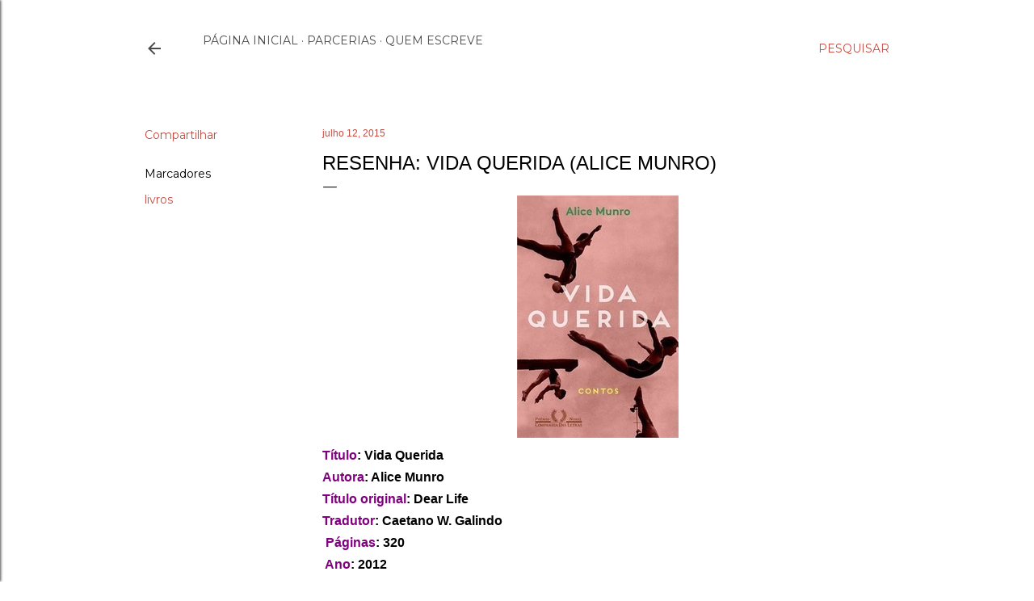

--- FILE ---
content_type: text/html; charset=UTF-8
request_url: https://www.maeliteratura.com/b/stats?style=BLACK_TRANSPARENT&timeRange=ALL_TIME&token=APq4FmAuPQEtJfXRgEnC550lcD-aPVtkqsNSIrELf8VHnHIaITCTtCsyM1OWEtL13dCLJPUhhj8vrLn1fz3XMT2r87AKurupkA
body_size: 43
content:
{"total":3522262,"sparklineOptions":{"backgroundColor":{"fillOpacity":0.1,"fill":"#000000"},"series":[{"areaOpacity":0.3,"color":"#202020"}]},"sparklineData":[[0,58],[1,28],[2,30],[3,36],[4,98],[5,38],[6,50],[7,37],[8,33],[9,25],[10,30],[11,29],[12,38],[13,39],[14,30],[15,100],[16,35],[17,33],[18,41],[19,43],[20,35],[21,41],[22,42],[23,39],[24,38],[25,40],[26,52],[27,41],[28,37],[29,14]],"nextTickMs":55384}